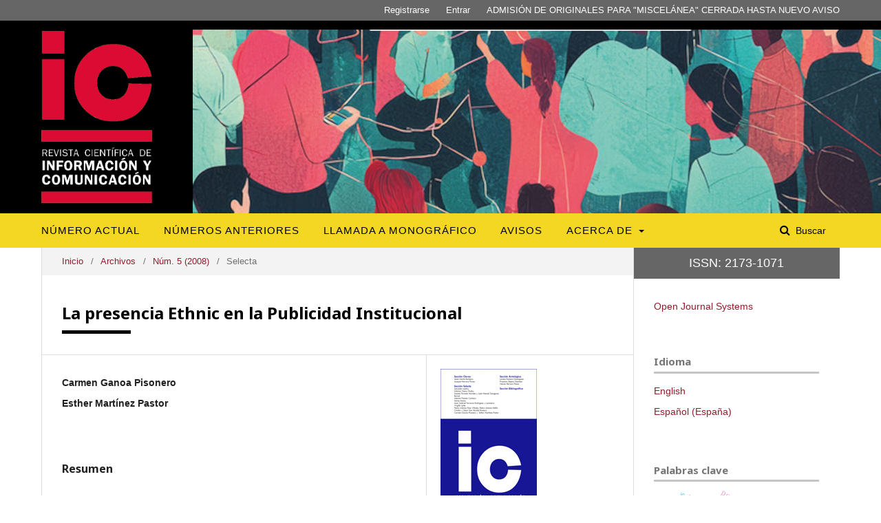

--- FILE ---
content_type: text/html; charset=utf-8
request_url: https://icjournal-ojs.org/index.php/IC-Journal/article/view/271
body_size: 6173
content:
	<!DOCTYPE html>
<html lang="es-ES" xml:lang="es-ES">
<head>
	<meta charset="utf-8">
	<meta name="viewport" content="width=device-width, initial-scale=1.0">
	<title>
		La presencia Ethnic en la Publicidad Institucional
							| IC Revista Científica de Información y Comunicación
			</title>

	
<link rel="icon" href="https://icjournal-ojs.org/public/journals/3/favicon_es_ES.png">
<meta name="generator" content="Open Journal Systems 3.2.1.1">
<meta name="gs_meta_revision" content="1.1"/>
<meta name="citation_journal_title" content="IC Revista Científica de Información y Comunicación"/>
<meta name="citation_journal_abbrev" content="IC-Journal"/>
<meta name="citation_issn" content="2173-1071"/> 
<meta name="citation_author" content="Carmen Ganoa Pisonero"/>
<meta name="citation_author" content="Esther Martínez Pastor"/>
<meta name="citation_title" content="La presencia Ethnic en la Publicidad Institucional"/>
<meta name="citation_language" content="es"/>
<meta name="citation_date" content="2008/12/09"/>
<meta name="citation_issue" content="5"/>
<meta name="citation_abstract_html_url" content="https://icjournal-ojs.org/index.php/IC-Journal/article/view/271"/>
<meta name="citation_pdf_url" content="https://icjournal-ojs.org/index.php/IC-Journal/article/download/271/268"/>
<link rel="schema.DC" href="http://purl.org/dc/elements/1.1/" />
<meta name="DC.Creator.PersonalName" content="Carmen Ganoa Pisonero"/>
<meta name="DC.Creator.PersonalName" content="Esther Martínez Pastor"/>
<meta name="DC.Date.created" scheme="ISO8601" content="2008-12-09"/>
<meta name="DC.Date.dateSubmitted" scheme="ISO8601" content="2014-02-09"/>
<meta name="DC.Date.issued" scheme="ISO8601" content="2014-02-09"/>
<meta name="DC.Date.modified" scheme="ISO8601" content="2014-02-09"/>
<meta name="DC.Description" xml:lang="es" content="La presencia Ethnic en la Publicidad Institucional "/>
<meta name="DC.Format" scheme="IMT" content="application/pdf"/>
<meta name="DC.Identifier" content="271"/>
<meta name="DC.Identifier.URI" content="https://icjournal-ojs.org/index.php/IC-Journal/article/view/271"/>
<meta name="DC.Language" scheme="ISO639-1" content="es"/>
<meta name="DC.Rights" content="Derechos de autor  "/>
<meta name="DC.Rights" content=""/>
<meta name="DC.Source" content="IC Revista Científica de Información y Comunicación"/>
<meta name="DC.Source.ISSN" content="2173-1071"/>
<meta name="DC.Source.Issue" content="5"/>
<meta name="DC.Source.URI" content="https://icjournal-ojs.org/index.php/IC-Journal"/>
<meta name="DC.Title" content="La presencia Ethnic en la Publicidad Institucional"/>
<meta name="DC.Type" content="Text.Serial.Journal"/>
<meta name="DC.Type.articleType" content="Selecta"/>
	<link rel="stylesheet" href="https://icjournal-ojs.org/index.php/IC-Journal/$$$call$$$/page/page/css?name=stylesheet" type="text/css" /><link rel="stylesheet" href="//fonts.googleapis.com/css?family=Noto+Sans:400,400italic,700,700italic" type="text/css" /><link rel="stylesheet" href="https://cdnjs.cloudflare.com/ajax/libs/font-awesome/4.7.0/css/font-awesome.css?v=3.2.1.1" type="text/css" /><style type="text/css">.pkp_structure_head { background: inherit center / cover no-repeat url("https://icjournal-ojs.org/public/journals/3/homepageImage_es_ES.jpg");}</style><link rel="stylesheet" href="https://icjournal-ojs.org/plugins/generic/orcidProfile/css/orcidProfile.css?v=3.2.1.1" type="text/css" /><link rel="stylesheet" href="https://icjournal-ojs.org/public/journals/3/styleSheet?v=3.2.1.1" type="text/css" />
</head>
<body class="pkp_page_article pkp_op_view has_site_logo" dir="ltr">

	<div class="pkp_structure_page">

				<header class="pkp_structure_head" id="headerNavigationContainer" role="banner">
						 <nav class="cmp_skip_to_content" aria-label="Salta a los enlaces de contenido">
	<a href="#pkp_content_main">Ir al contenido principal</a>
	<a href="#siteNav">Ir al menú de navegación principal</a>
		<a href="#pkp_content_footer">Ir al pie de página del sitio</a>
</nav>

			<div class="pkp_head_wrapper">

				<div class="pkp_site_name_wrapper">
					<button class="pkp_site_nav_toggle">
						<span>Open Menu</span>
					</button>
										<div class="pkp_site_name">
																<a href="						https://icjournal-ojs.org/index.php/IC-Journal/index
					" class="is_img">
							<img src="https://icjournal-ojs.org/public/journals/3/pageHeaderLogoImage_es_ES.png" width="411" height="640"  />
						</a>
										</div>
				</div>

				
				<nav class="pkp_site_nav_menu" aria-label="Navegación del sitio">
					<a id="siteNav"></a>
					<div class="pkp_navigation_primary_row">
						<div class="pkp_navigation_primary_wrapper">
																				<ul id="navigationPrimary" class="pkp_navigation_primary pkp_nav_list">
								<li class="">
				<a href="https://icjournal-ojs.org/index.php/IC-Journal/issue/current">
					Número Actual
				</a>
							</li>
								<li class="">
				<a href="https://icjournal-ojs.org/index.php/IC-Journal/issue/archive">
					Números Anteriores
				</a>
							</li>
								<li class="">
				<a href="https://icjournal-ojs.org/index.php/IC-Journal/llamada">
					Llamada a monográfico
				</a>
							</li>
								<li class="">
				<a href="https://icjournal-ojs.org/index.php/IC-Journal/announcement">
					Avisos
				</a>
							</li>
								<li class="">
				<a href="https://icjournal-ojs.org/index.php/IC-Journal/about">
					Acerca de
				</a>
									<ul>
																					<li class="">
									<a href="https://icjournal-ojs.org/index.php/IC-Journal/about">
										Sobre la revista
									</a>
								</li>
																												<li class="">
									<a href="https://icjournal-ojs.org/index.php/IC-Journal/about/submissions">
										Normas editoriales y envíos
									</a>
								</li>
																												<li class="">
									<a href="https://icjournal-ojs.org/index.php/IC-Journal/about/editorialTeam">
										Comité editorial
									</a>
								</li>
																												<li class="">
									<a href="https://icjournal-ojs.org/index.php/IC-Journal/evaluacion">
										Evaluación y Código Ético 
									</a>
								</li>
																												<li class="">
									<a href="https://icjournal-ojs.org/index.php/IC-Journal/about/contact">
										Contacto
									</a>
								</li>
																		</ul>
							</li>
			</ul>

				

																								
	<form class="pkp_search pkp_search_desktop" action="https://icjournal-ojs.org/index.php/IC-Journal/search/search" method="get" role="search" aria-label="Búsqueda de artículos">
		<input type="hidden" name="csrfToken" value="00f24c1dc3170c163372cb98187dd6cb">
				
			<input name="query" value="" type="text" aria-label="Búsqueda">
		

		<button type="submit">
			Buscar
		</button>
		<div class="search_controls" aria-hidden="true">
			<a href="https://icjournal-ojs.org/index.php/IC-Journal/search/search" class="headerSearchPrompt search_prompt" aria-hidden="true">
				Buscar
			</a>
			<a href="#" class="search_cancel headerSearchCancel" aria-hidden="true"></a>
			<span class="search_loading" aria-hidden="true"></span>
		</div>
	</form>
													</div>
					</div>
					<div class="pkp_navigation_user_wrapper" id="navigationUserWrapper">
							<ul id="navigationUser" class="pkp_navigation_user pkp_nav_list">
								<li class="profile">
				<a href="https://icjournal-ojs.org/index.php/IC-Journal/user/register">
					Registrarse
				</a>
							</li>
								<li class="profile">
				<a href="https://icjournal-ojs.org/index.php/IC-Journal/login">
					Entrar
				</a>
							</li>
															<li class="profile">
				<a href="https://icjournal-ojs.org/index.php/IC-Journal/announcement">
					ADMISIÓN DE ORIGINALES PARA "MISCELÁNEA" CERRADA HASTA NUEVO AVISO
				</a>
							</li>
			</ul>

					</div>
																		
	<form class="pkp_search pkp_search_mobile" action="https://icjournal-ojs.org/index.php/IC-Journal/search/search" method="get" role="search" aria-label="Búsqueda de artículos">
		<input type="hidden" name="csrfToken" value="00f24c1dc3170c163372cb98187dd6cb">
				
			<input name="query" value="" type="text" aria-label="Búsqueda">
		

		<button type="submit">
			Buscar
		</button>
		<div class="search_controls" aria-hidden="true">
			<a href="https://icjournal-ojs.org/index.php/IC-Journal/search/search" class="headerSearchPrompt search_prompt" aria-hidden="true">
				Buscar
			</a>
			<a href="#" class="search_cancel headerSearchCancel" aria-hidden="true"></a>
			<span class="search_loading" aria-hidden="true"></span>
		</div>
	</form>
									</nav>
			</div><!-- .pkp_head_wrapper -->
		</header><!-- .pkp_structure_head -->

						<div class="pkp_structure_content has_sidebar">
			<div class="pkp_structure_main" role="main">
				<a id="pkp_content_main"></a>

<div class="page page_article">
			<nav class="cmp_breadcrumbs" role="navigation" aria-label="Usted está aquí:">
	<ol>
		<li>
			<a href="https://icjournal-ojs.org/index.php/IC-Journal/index">
				Inicio
			</a>
			<span class="separator">/</span>
		</li>
		<li>
			<a href="https://icjournal-ojs.org/index.php/IC-Journal/issue/archive">
				Archivos
			</a>
			<span class="separator">/</span>
		</li>
					<li>
				<a href="https://icjournal-ojs.org/index.php/IC-Journal/issue/view/30">
					Núm. 5 (2008)
				</a>
				<span class="separator">/</span>
			</li>
				<li class="current" aria-current="page">
			<span aria-current="page">
									Selecta
							</span>
		</li>
	</ol>
</nav>
	
		<article class="obj_article_details">

		
	<h1 class="page_title">
		La presencia Ethnic en la Publicidad Institucional
	</h1>

	
	<div class="row">
		<div class="main_entry">

							<section class="item authors">
					<h2 class="pkp_screen_reader">Autores/as</h2>
					<ul class="authors">
											<li>
							<span class="name">
								Carmen Ganoa Pisonero
							</span>
																				</li>
											<li>
							<span class="name">
								Esther Martínez Pastor
							</span>
																				</li>
										</ul>
				</section>
			
																					
						
										<section class="item abstract">
					<h2 class="label">Resumen</h2>
					La presencia Ethnic en la Publicidad Institucional 
				</section>
			
			

																										
						
		</div><!-- .main_entry -->

		<div class="entry_details">

										<div class="item cover_image">
					<div class="sub_item">
													<a href="https://icjournal-ojs.org/index.php/IC-Journal/issue/view/30">
								<img src="https://icjournal-ojs.org/public/journals/3/cover_issue_30_es_ES.jpg" alt="">
							</a>
											</div>
				</div>
			
										<div class="item galleys">
					<h2 class="pkp_screen_reader">
						Descargas
					</h2>
					<ul class="value galleys_links">
													<li>
								
	
							

<a class="obj_galley_link pdf" href="https://icjournal-ojs.org/index.php/IC-Journal/article/view/271/268">

		
	PDF

	</a>
							</li>
											</ul>
				</div>
						
						<div class="item published">
				<section class="sub_item">
					<h2 class="label">
						Publicado
					</h2>
					<div class="value">
																			<span>2008-12-09</span>
																	</div>
				</section>
							</div>
			
										<div class="item citation">
					<section class="sub_item citation_display">
						<h2 class="label">
							Cómo citar
						</h2>
						<div class="value">
							<div id="citationOutput" role="region" aria-live="polite">
								<div class="csl-bib-body">
  <div class="csl-entry">Ganoa Pisonero, C., &#38; Martínez Pastor, E. (2008). La presencia Ethnic en la Publicidad Institucional. <i>IC Revista Científica De Información Y Comunicación</i>, (5). Recuperado a partir de https://icjournal-ojs.org/index.php/IC-Journal/article/view/271</div>
</div>
							</div>
							<div class="citation_formats">
								<button class="cmp_button citation_formats_button" aria-controls="cslCitationFormats" aria-expanded="false" data-csl-dropdown="true">
									Más formatos de cita
								</button>
								<div id="cslCitationFormats" class="citation_formats_list" aria-hidden="true">
									<ul class="citation_formats_styles">
																					<li>
												<a
													aria-controls="citationOutput"
													href="https://icjournal-ojs.org/index.php/IC-Journal/citationstylelanguage/get/acm-sig-proceedings?submissionId=271&amp;publicationId=134"
													data-load-citation
													data-json-href="https://icjournal-ojs.org/index.php/IC-Journal/citationstylelanguage/get/acm-sig-proceedings?submissionId=271&amp;publicationId=134&amp;return=json"
												>
													ACM
												</a>
											</li>
																					<li>
												<a
													aria-controls="citationOutput"
													href="https://icjournal-ojs.org/index.php/IC-Journal/citationstylelanguage/get/acs-nano?submissionId=271&amp;publicationId=134"
													data-load-citation
													data-json-href="https://icjournal-ojs.org/index.php/IC-Journal/citationstylelanguage/get/acs-nano?submissionId=271&amp;publicationId=134&amp;return=json"
												>
													ACS
												</a>
											</li>
																					<li>
												<a
													aria-controls="citationOutput"
													href="https://icjournal-ojs.org/index.php/IC-Journal/citationstylelanguage/get/apa?submissionId=271&amp;publicationId=134"
													data-load-citation
													data-json-href="https://icjournal-ojs.org/index.php/IC-Journal/citationstylelanguage/get/apa?submissionId=271&amp;publicationId=134&amp;return=json"
												>
													APA
												</a>
											</li>
																					<li>
												<a
													aria-controls="citationOutput"
													href="https://icjournal-ojs.org/index.php/IC-Journal/citationstylelanguage/get/associacao-brasileira-de-normas-tecnicas?submissionId=271&amp;publicationId=134"
													data-load-citation
													data-json-href="https://icjournal-ojs.org/index.php/IC-Journal/citationstylelanguage/get/associacao-brasileira-de-normas-tecnicas?submissionId=271&amp;publicationId=134&amp;return=json"
												>
													ABNT
												</a>
											</li>
																					<li>
												<a
													aria-controls="citationOutput"
													href="https://icjournal-ojs.org/index.php/IC-Journal/citationstylelanguage/get/chicago-author-date?submissionId=271&amp;publicationId=134"
													data-load-citation
													data-json-href="https://icjournal-ojs.org/index.php/IC-Journal/citationstylelanguage/get/chicago-author-date?submissionId=271&amp;publicationId=134&amp;return=json"
												>
													Chicago
												</a>
											</li>
																					<li>
												<a
													aria-controls="citationOutput"
													href="https://icjournal-ojs.org/index.php/IC-Journal/citationstylelanguage/get/harvard-cite-them-right?submissionId=271&amp;publicationId=134"
													data-load-citation
													data-json-href="https://icjournal-ojs.org/index.php/IC-Journal/citationstylelanguage/get/harvard-cite-them-right?submissionId=271&amp;publicationId=134&amp;return=json"
												>
													Harvard
												</a>
											</li>
																					<li>
												<a
													aria-controls="citationOutput"
													href="https://icjournal-ojs.org/index.php/IC-Journal/citationstylelanguage/get/ieee?submissionId=271&amp;publicationId=134"
													data-load-citation
													data-json-href="https://icjournal-ojs.org/index.php/IC-Journal/citationstylelanguage/get/ieee?submissionId=271&amp;publicationId=134&amp;return=json"
												>
													IEEE
												</a>
											</li>
																					<li>
												<a
													aria-controls="citationOutput"
													href="https://icjournal-ojs.org/index.php/IC-Journal/citationstylelanguage/get/modern-language-association?submissionId=271&amp;publicationId=134"
													data-load-citation
													data-json-href="https://icjournal-ojs.org/index.php/IC-Journal/citationstylelanguage/get/modern-language-association?submissionId=271&amp;publicationId=134&amp;return=json"
												>
													MLA
												</a>
											</li>
																					<li>
												<a
													aria-controls="citationOutput"
													href="https://icjournal-ojs.org/index.php/IC-Journal/citationstylelanguage/get/turabian-fullnote-bibliography?submissionId=271&amp;publicationId=134"
													data-load-citation
													data-json-href="https://icjournal-ojs.org/index.php/IC-Journal/citationstylelanguage/get/turabian-fullnote-bibliography?submissionId=271&amp;publicationId=134&amp;return=json"
												>
													Turabian
												</a>
											</li>
																					<li>
												<a
													aria-controls="citationOutput"
													href="https://icjournal-ojs.org/index.php/IC-Journal/citationstylelanguage/get/vancouver?submissionId=271&amp;publicationId=134"
													data-load-citation
													data-json-href="https://icjournal-ojs.org/index.php/IC-Journal/citationstylelanguage/get/vancouver?submissionId=271&amp;publicationId=134&amp;return=json"
												>
													Vancouver
												</a>
											</li>
																			</ul>
																			<div class="label">
											Descargar cita
										</div>
										<ul class="citation_formats_styles">
																							<li>
													<a href="https://icjournal-ojs.org/index.php/IC-Journal/citationstylelanguage/download/ris?submissionId=271&amp;publicationId=134">
														<span class="fa fa-download"></span>
														Endnote/Zotero/Mendeley (RIS)
													</a>
												</li>
																							<li>
													<a href="https://icjournal-ojs.org/index.php/IC-Journal/citationstylelanguage/download/bibtex?submissionId=271&amp;publicationId=134">
														<span class="fa fa-download"></span>
														BibTeX
													</a>
												</li>
																					</ul>
																	</div>
							</div>
						</div>
					</section>
				</div>
			
										<div class="item issue">

											<section class="sub_item">
							<h2 class="label">
								Número
							</h2>
							<div class="value">
								<a class="title" href="https://icjournal-ojs.org/index.php/IC-Journal/issue/view/30">
									Núm. 5 (2008)
								</a>
							</div>
						</section>
					
											<section class="sub_item">
							<h2 class="label">
								Sección
							</h2>
							<div class="value">
								Selecta
							</div>
						</section>
									</div>
			
															
						
			

		</div><!-- .entry_details -->
	</div><!-- .row -->

</article>

	<div id="articlesBySameAuthorList">
				</div>


</div><!-- .page -->

	</div><!-- pkp_structure_main -->

									<div class="pkp_structure_sidebar left" role="complementary" aria-label="Barra lateral">
				 
<div class="pkp_block block_custom" id="customblock-ISSnDOI">
	<div class="content">
		<p class="issn">ISSN: 2173-1071</p>
	</div>
</div>
<div class="pkp_block block_developed_by">
	<h2 class="pkp_screen_reader">
		Desarrollado por
	</h2>

	<div class="content">
		<a href="http://pkp.sfu.ca/ojs/">
			Open Journal Systems
		</a>
	</div>
</div>
<div class="pkp_block block_language">
	<h2 class="title">
		Idioma
	</h2>

	<div class="content">
		<ul>
							<li class="locale_en_US" lang="en-US">
					<a href="https://icjournal-ojs.org/index.php/IC-Journal/user/setLocale/en_US?source=%2Findex.php%2FIC-Journal%2Farticle%2Fview%2F271">
						English
					</a>
				</li>
							<li class="locale_es_ES current" lang="es-ES">
					<a href="https://icjournal-ojs.org/index.php/IC-Journal/user/setLocale/es_ES?source=%2Findex.php%2FIC-Journal%2Farticle%2Fview%2F271">
						Español (España)
					</a>
				</li>
					</ul>
	</div>
</div><!-- .block_language -->
<div class="pkp_block block_Keywordcloud">
	<span class="title">Palabras clave</span>
	<div class="content" id='wordcloud'></div>

	<script>
	function randomColor() {
		var cores = ['#1f77b4', '#ff7f0e', '#2ca02c', '#d62728', '#9467bd', '#8c564b', '#e377c2', '#7f7f7f', '#bcbd22', '#17becf'];
		return cores[Math.floor(Math.random()*cores.length)];
	}

	document.addEventListener("DOMContentLoaded", function() {
		var keywords = [{"text":"archivo","size":6},{"text":"Espa\u00f1a","size":4},{"text":"g\u00e9nero","size":4},{"text":"feminismo","size":4},{"text":"Mujeres","size":4},{"text":"redes sociales","size":4},{"text":"Periodismo","size":3},{"text":"prensa","size":3},{"text":"Twitter","size":3},{"text":"Medios comunitarios","size":3},{"text":"periodismo","size":3},{"text":"crisis","size":2},{"text":"elecciones","size":2},{"text":"G\u00e9nero","size":2},{"text":"cr\u00f3nica","size":2},{"text":"Cine documental","size":2},{"text":"Comunicaci\u00f3n","size":2},{"text":"comunicaci\u00f3n","size":2},{"text":"memoria","size":2},{"text":"Framing","size":2},{"text":"documental","size":2},{"text":"raza","size":2},{"text":"no ficci\u00f3n","size":2},{"text":"violencia","size":2},{"text":"P\u00e1nico Moral","size":1},{"text":"brecha de g\u00e9nero","size":1},{"text":"semi\u00f3tica","size":1},{"text":"violencia simb\u00f3lica","size":1},{"text":"portada","size":1},{"text":"Cuerpo","size":1},{"text":"pornograf\u00eda","size":1},{"text":"Conflicto","size":1},{"text":"marchas feministas","size":1},{"text":"cuerpos ejemplificadores","size":1},{"text":"neoliberalismo","size":1},{"text":"Emociones","size":1},{"text":" mujeres profesionales audiovisual","size":1},{"text":"industria audiovisual espa\u00f1ola","size":1},{"text":"presiones","size":1},{"text":"cuotas","size":1},{"text":"prostituci\u00f3n","size":1},{"text":"Masculinidades","size":1},{"text":"precariedad","size":1},{"text":"criterios de noticiabilidad","size":1},{"text":"cuerpos","size":1},{"text":"celebridades","size":1},{"text":"crisis econ\u00f3mica","size":1},{"text":"Periodismo de investigaci\u00f3n","size":1},{"text":"rutinas profesionales","size":1},{"text":"oportunidad profesional","size":1}];
		var totalWeight = 0;
		var width = 300;
		var height = 200;
		var transitionDuration = 200;	
		var length_keywords = keywords.length;
		var layout = d3.layout.cloud();

		layout.size([width, height])
			.words(keywords)
			.fontSize(function(d)
			{
				return fontSize(+d.size);
			})
			.on('end', draw);
		
		var svg = d3.select("#wordcloud").append("svg")
			.attr("viewBox", "0 0 " + width + " " + height)	
			.attr("width", '100%');		
		
		function update() {
			var words = layout.words();
			fontSize = d3.scaleLinear().range([16, 34]);
			if (words.length) {
				fontSize.domain([+words[words.length - 1].size || 1, +words[0].size]);
			}
		}
		
		keywords.forEach(function(item,index){totalWeight += item.size;});

		update();

		function draw(words, bounds) {
			var w = layout.size()[0],
                h = layout.size()[1];

			scaling = bounds
                ? Math.min(
                      w / Math.abs(bounds[1].x - w / 2),
                      w / Math.abs(bounds[0].x - w / 2),
                      h / Math.abs(bounds[1].y - h / 2),
                      h / Math.abs(bounds[0].y - h / 2),
                  ) / 2
                : 1;

			svg
			.append("g")
			.attr(
                "transform",
                "translate(" + [w >> 1, h >> 1] + ")scale(" + scaling + ")",
            )
			.selectAll("text")
				.data(words)
			.enter().append("text")
				.style("font-size", function(d) { return d.size + "px"; })
				.style("font-family", 'serif')
				.style("fill", randomColor)
				.style('cursor', 'pointer')
				.style('opacity', 0.7)
				.attr('class', 'keyword')
				.attr("text-anchor", "middle")
				.attr("transform", function(d) {
					return "translate(" + [d.x, d.y] + ")rotate(" + d.rotate + ")";
				}) 
				.text(function(d) { return d.text; })
				.on("click", function(d, i){
					window.location = "https://icjournal-ojs.org/index.php/IC-Journal/search?query=QUERY_SLUG".replace(/QUERY_SLUG/, encodeURIComponent(''+d.text+''));
				})
				.on("mouseover", function(d, i) {
					d3.select(this).transition()
						.duration(transitionDuration)
						.style('font-size',function(d) { return (d.size + 3) + "px"; })
						.style('opacity', 1);
				})
				.on("mouseout", function(d, i) {
					d3.select(this).transition()
						.duration(transitionDuration)
						.style('font-size',function(d) { return d.size + "px"; })
						.style('opacity', 0.7);
				})
				.on('resize', function() { update() });
		}

		layout.start();

	});

	</script>
</div>
			</div><!-- pkp_sidebar.left -->
			</div><!-- pkp_structure_content -->

<div class="pkp_structure_footer_wrapper" role="contentinfo">
	<a id="pkp_content_footer"></a>

	<div class="pkp_structure_footer">

		
		<div class="pkp_brand_footer" role="complementary">
			<a href="https://icjournal-ojs.org/index.php/IC-Journal/about/aboutThisPublishingSystem">
				<img alt="Más información acerca del sistema de publicación, de la plataforma y del flujo de trabajo de OJS/PKP." src="https://icjournal-ojs.org/templates/images/ojs_brand.png">
			</a>
		</div>
	</div>
</div><!-- pkp_structure_footer_wrapper -->

</div><!-- pkp_structure_page -->

<script src="//ajax.googleapis.com/ajax/libs/jquery/3.3.1/jquery.min.js?v=3.2.1.1" type="text/javascript"></script><script src="//ajax.googleapis.com/ajax/libs/jqueryui/1.12.0/jquery-ui.min.js?v=3.2.1.1" type="text/javascript"></script><script src="https://icjournal-ojs.org/lib/pkp/js/lib/jquery/plugins/jquery.tag-it.js?v=3.2.1.1" type="text/javascript"></script><script src="https://icjournal-ojs.org/plugins/themes/default/js/lib/popper/popper.js?v=3.2.1.1" type="text/javascript"></script><script src="https://icjournal-ojs.org/plugins/themes/default/js/lib/bootstrap/util.js?v=3.2.1.1" type="text/javascript"></script><script src="https://icjournal-ojs.org/plugins/themes/default/js/lib/bootstrap/dropdown.js?v=3.2.1.1" type="text/javascript"></script><script src="https://icjournal-ojs.org/plugins/themes/default/js/main.js?v=3.2.1.1" type="text/javascript"></script><script src="https://icjournal-ojs.org/plugins/generic/citationStyleLanguage/js/articleCitation.js?v=3.2.1.1" type="text/javascript"></script><script type="text/javascript">var orcidIconSvg = "<svg class=\"orcid_icon\" viewBox=\"0 0 256 256\" aria-hidden=\"true\">\n\t<style type=\"text\/css\">\n\t\t.st0{fill:#A6CE39;}\n\t\t.st1{fill:#FFFFFF;}\n\t<\/style>\n\t<path class=\"st0\" d=\"M256,128c0,70.7-57.3,128-128,128C57.3,256,0,198.7,0,128C0,57.3,57.3,0,128,0C198.7,0,256,57.3,256,128z\"\/>\n\t<g>\n\t\t<path class=\"st1\" d=\"M86.3,186.2H70.9V79.1h15.4v48.4V186.2z\"\/>\n\t\t<path class=\"st1\" d=\"M108.9,79.1h41.6c39.6,0,57,28.3,57,53.6c0,27.5-21.5,53.6-56.8,53.6h-41.8V79.1z M124.3,172.4h24.5\n\t\t\tc34.9,0,42.9-26.5,42.9-39.7c0-21.5-13.7-39.7-43.7-39.7h-23.7V172.4z\"\/>\n\t\t<path class=\"st1\" d=\"M88.7,56.8c0,5.5-4.5,10.1-10.1,10.1c-5.6,0-10.1-4.6-10.1-10.1c0-5.6,4.5-10.1,10.1-10.1\n\t\t\tC84.2,46.7,88.7,51.3,88.7,56.8z\"\/>\n\t<\/g>\n<\/svg>";</script><script src="https://d3js.org/d3.v4.js?v=3.2.1.1" type="text/javascript"></script><script src="https://cdn.jsdelivr.net/gh/holtzy/D3-graph-gallery@master/LIB/d3.layout.cloud.js?v=3.2.1.1" type="text/javascript"></script>


</body>
</html>
